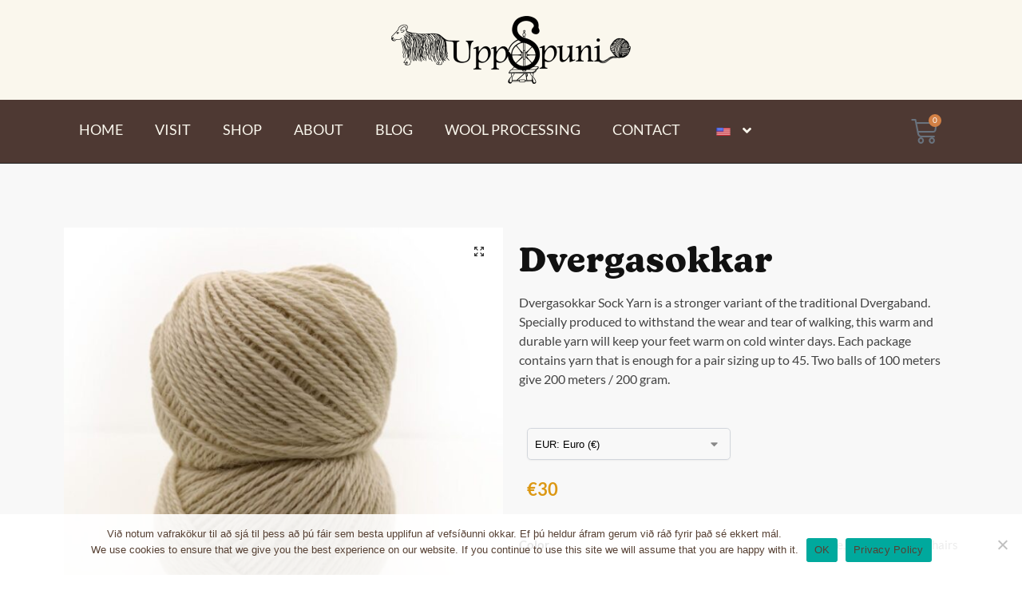

--- FILE ---
content_type: text/css
request_url: https://www.uppspuni.is/wp-content/uploads/elementor/css/post-17.css?ver=1768303516
body_size: 83
content:
.elementor-kit-17{--e-global-color-primary:#28221A;--e-global-color-secondary:#4E3933;--e-global-color-text:#67615C;--e-global-color-accent:#6F9937;--e-global-color-1712abd:#D28045;--e-global-color-dfcdffc:#FFFFFF;--e-global-color-34a38e0:#FAF7ED;--e-global-typography-primary-font-family:"kansasnew";--e-global-typography-primary-font-weight:600;--e-global-typography-secondary-font-family:"Rokkitt";--e-global-typography-secondary-font-weight:400;--e-global-typography-text-font-family:"Lato";--e-global-typography-text-font-weight:400;--e-global-typography-accent-font-family:"Sofia";--e-global-typography-accent-font-weight:500;font-family:var( --e-global-typography-text-font-family ), Sans-serif;font-weight:var( --e-global-typography-text-font-weight );}.elementor-kit-17 e-page-transition{background-color:#FFBC7D;}.elementor-kit-17 a{color:#D28045;}.elementor-kit-17 a:hover{color:var( --e-global-color-1712abd );}.elementor-kit-17 h1{font-family:"kansasnew", Sans-serif;font-weight:600;letter-spacing:1px;}.elementor-kit-17 h2{font-family:"kansasnew", Sans-serif;}.elementor-kit-17 h3{font-family:"kansasnew", Sans-serif;}.elementor-kit-17 h4{font-family:"kansasnew", Sans-serif;}.elementor-kit-17 h5{font-family:"kansasnew", Sans-serif;}.elementor-kit-17 h6{font-family:"kansasnew", Sans-serif;}.elementor-section.elementor-section-boxed > .elementor-container{max-width:1140px;}.e-con{--container-max-width:1140px;}.elementor-widget:not(:last-child){margin-block-end:20px;}.elementor-element{--widgets-spacing:20px 20px;--widgets-spacing-row:20px;--widgets-spacing-column:20px;}@media(max-width:1024px){.elementor-kit-17 h1{font-size:2em;line-height:1.1em;}.elementor-section.elementor-section-boxed > .elementor-container{max-width:1024px;}.e-con{--container-max-width:1024px;}}@media(max-width:767px){.elementor-kit-17 h1{font-size:1.8em;line-height:1.1em;}.elementor-section.elementor-section-boxed > .elementor-container{max-width:767px;}.e-con{--container-max-width:767px;}}/* Start custom CSS */.woocommerce-breadcrumb{
    display: none;
}/* End custom CSS */

--- FILE ---
content_type: text/css
request_url: https://www.uppspuni.is/wp-content/uploads/elementor/css/post-55.css?ver=1768303517
body_size: 685
content:
.elementor-55 .elementor-element.elementor-element-fe2317e:not(.elementor-motion-effects-element-type-background), .elementor-55 .elementor-element.elementor-element-fe2317e > .elementor-motion-effects-container > .elementor-motion-effects-layer{background-color:var( --e-global-color-34a38e0 );}.elementor-55 .elementor-element.elementor-element-fe2317e{transition:background 0.3s, border 0.3s, border-radius 0.3s, box-shadow 0.3s;}.elementor-55 .elementor-element.elementor-element-fe2317e > .elementor-background-overlay{transition:background 0.3s, border-radius 0.3s, opacity 0.3s;}.elementor-55 .elementor-element.elementor-element-e3c690f > .elementor-widget-container{margin:10px 10px 10px 10px;padding:0px 0px 0px 0px;}.elementor-55 .elementor-element.elementor-element-e3c690f img{transition-duration:0.5s;}.elementor-55 .elementor-element.elementor-element-6c77447:not(.elementor-motion-effects-element-type-background), .elementor-55 .elementor-element.elementor-element-6c77447 > .elementor-motion-effects-container > .elementor-motion-effects-layer{background-color:var( --e-global-color-secondary );}.elementor-55 .elementor-element.elementor-element-6c77447{transition:background 0.3s, border 0.3s, border-radius 0.3s, box-shadow 0.3s;}.elementor-55 .elementor-element.elementor-element-6c77447 > .elementor-background-overlay{transition:background 0.3s, border-radius 0.3s, opacity 0.3s;}.elementor-55 .elementor-element.elementor-element-fa4c65e:not(.elementor-motion-effects-element-type-background), .elementor-55 .elementor-element.elementor-element-fa4c65e > .elementor-motion-effects-container > .elementor-motion-effects-layer{background-color:var( --e-global-color-secondary );}.elementor-55 .elementor-element.elementor-element-fa4c65e{transition:background 0.3s, border 0.3s, border-radius 0.3s, box-shadow 0.3s;margin-top:0px;margin-bottom:0px;z-index:1000;}.elementor-55 .elementor-element.elementor-element-fa4c65e > .elementor-background-overlay{transition:background 0.3s, border-radius 0.3s, opacity 0.3s;}.elementor-55 .elementor-element.elementor-element-8964939:not(.elementor-motion-effects-element-type-background) > .elementor-widget-wrap, .elementor-55 .elementor-element.elementor-element-8964939 > .elementor-widget-wrap > .elementor-motion-effects-container > .elementor-motion-effects-layer{background-color:var( --e-global-color-secondary );}.elementor-55 .elementor-element.elementor-element-8964939 > .elementor-element-populated{transition:background 0.3s, border 0.3s, border-radius 0.3s, box-shadow 0.3s;}.elementor-55 .elementor-element.elementor-element-8964939 > .elementor-element-populated > .elementor-background-overlay{transition:background 0.3s, border-radius 0.3s, opacity 0.3s;}.elementor-55 .elementor-element.elementor-element-8964939 .elementor-element-populated a{color:var( --e-global-color-dfcdffc );}.elementor-55 .elementor-element.elementor-element-8964939 .elementor-element-populated a:hover{color:var( --e-global-color-1712abd );}.elementor-55 .elementor-element.elementor-element-5e2aea7 .elementor-menu-toggle{margin-right:auto;background-color:#FFFFFF00;}.elementor-55 .elementor-element.elementor-element-5e2aea7 .elementor-nav-menu .elementor-item{font-size:1.1em;}.elementor-55 .elementor-element.elementor-element-5e2aea7 .elementor-nav-menu--main .elementor-item{color:var( --e-global-color-34a38e0 );fill:var( --e-global-color-34a38e0 );padding-left:19px;padding-right:19px;padding-top:18px;padding-bottom:18px;}.elementor-55 .elementor-element.elementor-element-5e2aea7 .elementor-nav-menu--main:not(.e--pointer-framed) .elementor-item:before,
					.elementor-55 .elementor-element.elementor-element-5e2aea7 .elementor-nav-menu--main:not(.e--pointer-framed) .elementor-item:after{background-color:var( --e-global-color-1712abd );}.elementor-55 .elementor-element.elementor-element-5e2aea7 .e--pointer-framed .elementor-item:before,
					.elementor-55 .elementor-element.elementor-element-5e2aea7 .e--pointer-framed .elementor-item:after{border-color:var( --e-global-color-1712abd );}.elementor-55 .elementor-element.elementor-element-5e2aea7 .elementor-nav-menu--main .elementor-item.elementor-item-active{color:var( --e-global-color-1712abd );}.elementor-55 .elementor-element.elementor-element-5e2aea7{--e-nav-menu-horizontal-menu-item-margin:calc( 2px / 2 );}.elementor-55 .elementor-element.elementor-element-5e2aea7 .elementor-nav-menu--main:not(.elementor-nav-menu--layout-horizontal) .elementor-nav-menu > li:not(:last-child){margin-bottom:2px;}.elementor-55 .elementor-element.elementor-element-5e2aea7 .elementor-nav-menu--dropdown a, .elementor-55 .elementor-element.elementor-element-5e2aea7 .elementor-menu-toggle{color:var( --e-global-color-1712abd );fill:var( --e-global-color-1712abd );}.elementor-55 .elementor-element.elementor-element-5e2aea7 .elementor-nav-menu--dropdown{background-color:var( --e-global-color-secondary );}.elementor-55 .elementor-element.elementor-element-5e2aea7 div.elementor-menu-toggle{color:var( --e-global-color-dfcdffc );}.elementor-55 .elementor-element.elementor-element-5e2aea7 div.elementor-menu-toggle svg{fill:var( --e-global-color-dfcdffc );}.elementor-55 .elementor-element.elementor-element-963dbc2{--main-alignment:right;--divider-style:solid;--subtotal-divider-style:solid;--elementor-remove-from-cart-button:none;--remove-from-cart-button:block;--toggle-button-border-color:#02010100;--toggle-icon-size:33px;--items-indicator-text-color:var( --e-global-color-dfcdffc );--items-indicator-background-color:var( --e-global-color-1712abd );--cart-border-style:none;--menu-cart-subtotal-color:var( --e-global-color-accent );--cart-footer-layout:1fr 1fr;--products-max-height-sidecart:calc(100vh - 240px);--products-max-height-minicart:calc(100vh - 385px);}body:not(.rtl) .elementor-55 .elementor-element.elementor-element-963dbc2 .elementor-menu-cart__toggle .elementor-button-icon .elementor-button-icon-qty[data-counter]{right:-0.5em;top:-0.5em;}body.rtl .elementor-55 .elementor-element.elementor-element-963dbc2 .elementor-menu-cart__toggle .elementor-button-icon .elementor-button-icon-qty[data-counter]{right:0.5em;top:-0.5em;left:auto;}.elementor-55 .elementor-element.elementor-element-963dbc2 .widget_shopping_cart_content{--subtotal-divider-left-width:0;--subtotal-divider-right-width:0;}.elementor-theme-builder-content-area{height:400px;}.elementor-location-header:before, .elementor-location-footer:before{content:"";display:table;clear:both;}@media(max-width:1024px){.elementor-bc-flex-widget .elementor-55 .elementor-element.elementor-element-8964939.elementor-column .elementor-widget-wrap{align-items:center;}.elementor-55 .elementor-element.elementor-element-8964939.elementor-column.elementor-element[data-element_type="column"] > .elementor-widget-wrap.elementor-element-populated{align-content:center;align-items:center;}.elementor-55 .elementor-element.elementor-element-8964939.elementor-column > .elementor-widget-wrap{justify-content:space-around;}.elementor-55 .elementor-element.elementor-element-5e2aea7 .elementor-nav-menu--main .elementor-item{padding-left:0px;padding-right:0px;padding-top:0px;padding-bottom:0px;}}@media(min-width:768px){.elementor-55 .elementor-element.elementor-element-8964939{width:85.088%;}.elementor-55 .elementor-element.elementor-element-214273a{width:14.868%;}}@media(max-width:767px){.elementor-55 .elementor-element.elementor-element-8964939{width:50%;}.elementor-55 .elementor-element.elementor-element-214273a{width:50%;}}

--- FILE ---
content_type: text/css
request_url: https://www.uppspuni.is/wp-content/uploads/elementor/css/post-106.css?ver=1768303517
body_size: 4
content:
.elementor-106 .elementor-element.elementor-element-b7daa56:not(.elementor-motion-effects-element-type-background), .elementor-106 .elementor-element.elementor-element-b7daa56 > .elementor-motion-effects-container > .elementor-motion-effects-layer{background-color:var( --e-global-color-primary );}.elementor-106 .elementor-element.elementor-element-b7daa56{transition:background 0.3s, border 0.3s, border-radius 0.3s, box-shadow 0.3s;padding:67px 00px 67px 0px;}.elementor-106 .elementor-element.elementor-element-b7daa56 > .elementor-background-overlay{transition:background 0.3s, border-radius 0.3s, opacity 0.3s;}.elementor-106 .elementor-element.elementor-element-37563ab{text-align:left;font-weight:bold;color:#FFFFFF;}.elementor-106 .elementor-element.elementor-element-854cddf{--grid-template-columns:repeat(0, auto);--icon-size:19px;--grid-column-gap:16px;--grid-row-gap:0px;}.elementor-106 .elementor-element.elementor-element-854cddf .elementor-widget-container{text-align:center;}.elementor-106 .elementor-element.elementor-element-854cddf .elementor-social-icon{background-color:var( --e-global-color-1712abd );}.elementor-106 .elementor-element.elementor-element-43ed265{color:var( --e-global-color-34a38e0 );}.elementor-theme-builder-content-area{height:400px;}.elementor-location-header:before, .elementor-location-footer:before{content:"";display:table;clear:both;}@media(min-width:768px){.elementor-106 .elementor-element.elementor-element-aca0367{width:26.228%;}.elementor-106 .elementor-element.elementor-element-2aa0555{width:21.71%;}.elementor-106 .elementor-element.elementor-element-362ebc8{width:30.087%;}.elementor-106 .elementor-element.elementor-element-dd92661{width:21.844%;}}

--- FILE ---
content_type: text/css
request_url: https://www.uppspuni.is/wp-content/uploads/elementor/css/post-291.css?ver=1768305467
body_size: -2
content:
.elementor-291 .elementor-element.elementor-element-1fa5578{padding:50px 0px 50px 0px;}.elementor-291 .elementor-element.elementor-element-3e7d382{margin-top:0px;margin-bottom:0px;padding:0px 0px 0px 0px;}.woocommerce .elementor-291 .elementor-element.elementor-element-5300376 .price{font-family:"Lato", Sans-serif;font-size:22px;font-weight:bold;}.woocommerce .elementor-291 .elementor-element.elementor-element-5300376 .price ins{line-height:0.1em;letter-spacing:0px;}body:not(.rtl) .elementor-291 .elementor-element.elementor-element-5300376:not(.elementor-product-price-block-yes) del{margin-right:0px;}body.rtl .elementor-291 .elementor-element.elementor-element-5300376:not(.elementor-product-price-block-yes) del{margin-left:0px;}.elementor-291 .elementor-element.elementor-element-5300376.elementor-product-price-block-yes del{margin-bottom:0px;}.woocommerce .elementor-291 .elementor-element.elementor-element-db14fcf .star-rating{color:var( --e-global-color-1712abd );}.woocommerce .elementor-291 .elementor-element.elementor-element-db14fcf .star-rating::before{color:#FFF5ED;}.elementor-291 .elementor-element.elementor-element-9902f0d .cart button, .elementor-291 .elementor-element.elementor-element-9902f0d .cart .button{transition:all 0.2s;}.elementor-291 .elementor-element.elementor-element-9902f0d .quantity .qty{transition:all 0.2s;}.elementor-291 .elementor-element.elementor-element-acbf6f2.elementor-wc-products  ul.products{grid-column-gap:20px;grid-row-gap:40px;}.elementor-291 .elementor-element.elementor-element-acbf6f2.elementor-wc-products ul.products li.product span.onsale{display:block;}.elementor-291 .elementor-element.elementor-element-72f4305{--spacer-size:50px;}@media(max-width:1024px){.elementor-291 .elementor-element.elementor-element-acbf6f2.elementor-wc-products  ul.products{grid-column-gap:20px;grid-row-gap:40px;}}@media(max-width:767px){.elementor-291 .elementor-element.elementor-element-acbf6f2.elementor-wc-products  ul.products{grid-column-gap:20px;grid-row-gap:40px;}}

--- FILE ---
content_type: text/css
request_url: https://www.uppspuni.is/wp-content/uploads/elementor/google-fonts/css/sofia.css?ver=1762787117
body_size: -208
content:
/* latin */
@font-face {
  font-family: 'Sofia';
  font-style: normal;
  font-weight: 400;
  src: url(https://www.uppspuni.is/wp-content/uploads/elementor/google-fonts/fonts/sofia-1ff876e8.woff2) format('woff2');
  unicode-range: U+0000-00FF, U+0131, U+0152-0153, U+02BB-02BC, U+02C6, U+02DA, U+02DC, U+0304, U+0308, U+0329, U+2000-206F, U+20AC, U+2122, U+2191, U+2193, U+2212, U+2215, U+FEFF, U+FFFD;
}
